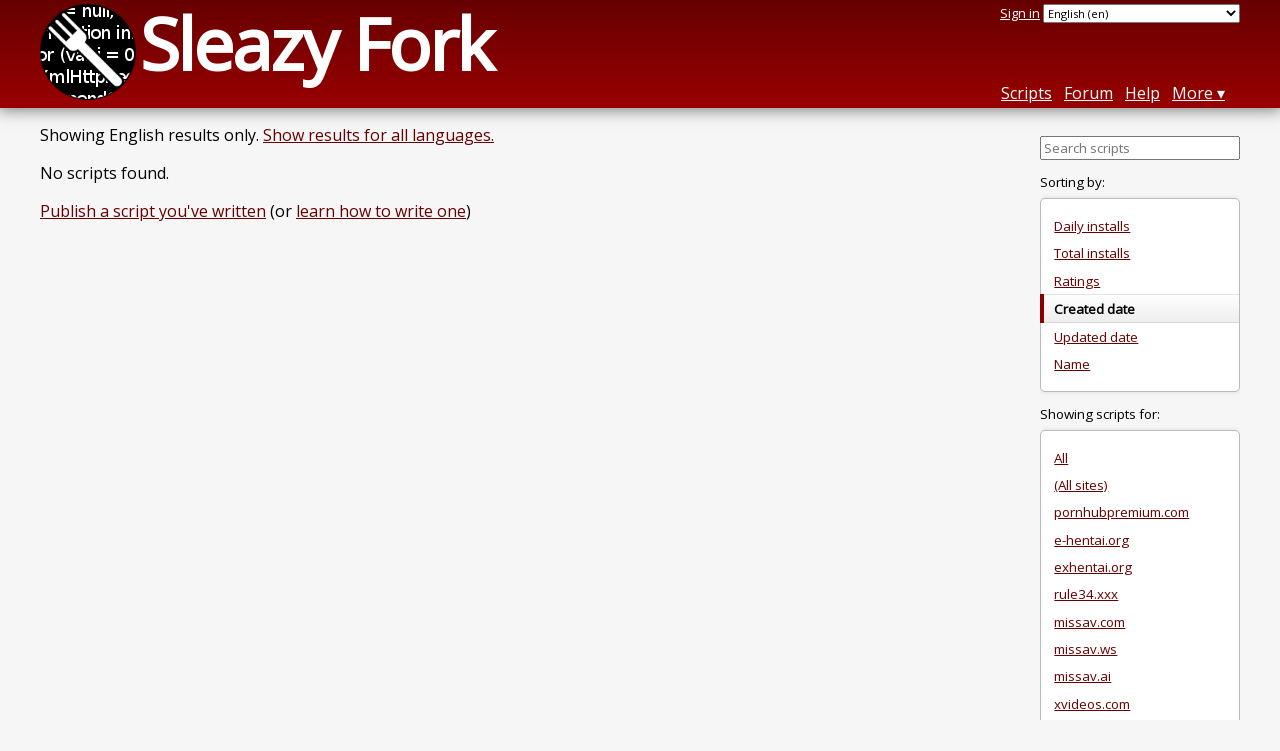

--- FILE ---
content_type: text/html; charset=utf-8
request_url: https://sleazyfork.org/en/scripts/by-site/fanhaoben.bar?sort=created
body_size: 3519
content:
<!DOCTYPE html>
<html lang="en">
<head>
  <title>User scripts</title>
  <meta name="description" value="User scripts that add features and remove bugs on the sites you use">
  <meta name="viewport" content="width=device-width, initial-scale=1">
  
  <script src="/vite/assets/application-NLxrBjCz.js" crossorigin="anonymous" type="module"></script><link rel="stylesheet" href="/vite/assets/application-DfVQ6Kcv.css" media="screen" />
    <meta name="csrf-param" content="authenticity_token" />
<meta name="csrf-token" content="8shgmlsWCdGdxfjZi-j9TGp54OvMGObw6k-T6kMd7BsE1Rig5-fXinOdodeeeY3gnMA6zZFaVrtxS2J9UasjNA" />
    <meta name="clckd" content="1eb37c8f8f91e75152a85f734fdb0867" />
  <link rel="canonical" href="https://sleazyfork.org/en/scripts/by-site/fanhaoben.bar?sort=created">
  <link rel="icon" href="/vite/assets/blacklogo16-DftkYuVe.png">
  <link rel="stylesheet" href="https://fonts.googleapis.com/css?family=Open+Sans&amp;display=swap" media="print" onload="this.media='all'; this.onload=null;">
<noscript><link rel="stylesheet" href="https://fonts.googleapis.com/css?family=Open+Sans&amp;display=swap"></noscript>

    <link rel="alternate" hreflang="x-default" href="/scripts/by-site/fanhaoben.bar?sort=created">
      <link rel="alternate" hreflang="ar" href="/ar/scripts/by-site/fanhaoben.bar?sort=created">
      <link rel="alternate" hreflang="be" href="/be/scripts/by-site/fanhaoben.bar?sort=created">
      <link rel="alternate" hreflang="bg" href="/bg/scripts/by-site/fanhaoben.bar?sort=created">
      <link rel="alternate" hreflang="ckb" href="/ckb/scripts/by-site/fanhaoben.bar?sort=created">
      <link rel="alternate" hreflang="cs" href="/cs/scripts/by-site/fanhaoben.bar?sort=created">
      <link rel="alternate" hreflang="da" href="/da/scripts/by-site/fanhaoben.bar?sort=created">
      <link rel="alternate" hreflang="de" href="/de/scripts/by-site/fanhaoben.bar?sort=created">
      <link rel="alternate" hreflang="el" href="/el/scripts/by-site/fanhaoben.bar?sort=created">
      <link rel="alternate" hreflang="en" href="/en/scripts/by-site/fanhaoben.bar?sort=created">
      <link rel="alternate" hreflang="eo" href="/eo/scripts/by-site/fanhaoben.bar?sort=created">
      <link rel="alternate" hreflang="es" href="/es/scripts/by-site/fanhaoben.bar?sort=created">
      <link rel="alternate" hreflang="es-419" href="/es-419/scripts/by-site/fanhaoben.bar?sort=created">
      <link rel="alternate" hreflang="fi" href="/fi/scripts/by-site/fanhaoben.bar?sort=created">
      <link rel="alternate" hreflang="fr" href="/fr/scripts/by-site/fanhaoben.bar?sort=created">
      <link rel="alternate" hreflang="fr-CA" href="/fr-CA/scripts/by-site/fanhaoben.bar?sort=created">
      <link rel="alternate" hreflang="he" href="/he/scripts/by-site/fanhaoben.bar?sort=created">
      <link rel="alternate" hreflang="hr" href="/hr/scripts/by-site/fanhaoben.bar?sort=created">
      <link rel="alternate" hreflang="hu" href="/hu/scripts/by-site/fanhaoben.bar?sort=created">
      <link rel="alternate" hreflang="id" href="/id/scripts/by-site/fanhaoben.bar?sort=created">
      <link rel="alternate" hreflang="it" href="/it/scripts/by-site/fanhaoben.bar?sort=created">
      <link rel="alternate" hreflang="ja" href="/ja/scripts/by-site/fanhaoben.bar?sort=created">
      <link rel="alternate" hreflang="ka" href="/ka/scripts/by-site/fanhaoben.bar?sort=created">
      <link rel="alternate" hreflang="ko" href="/ko/scripts/by-site/fanhaoben.bar?sort=created">
      <link rel="alternate" hreflang="mr" href="/mr/scripts/by-site/fanhaoben.bar?sort=created">
      <link rel="alternate" hreflang="nb" href="/nb/scripts/by-site/fanhaoben.bar?sort=created">
      <link rel="alternate" hreflang="nl" href="/nl/scripts/by-site/fanhaoben.bar?sort=created">
      <link rel="alternate" hreflang="pl" href="/pl/scripts/by-site/fanhaoben.bar?sort=created">
      <link rel="alternate" hreflang="pt-BR" href="/pt-BR/scripts/by-site/fanhaoben.bar?sort=created">
      <link rel="alternate" hreflang="ro" href="/ro/scripts/by-site/fanhaoben.bar?sort=created">
      <link rel="alternate" hreflang="ru" href="/ru/scripts/by-site/fanhaoben.bar?sort=created">
      <link rel="alternate" hreflang="sk" href="/sk/scripts/by-site/fanhaoben.bar?sort=created">
      <link rel="alternate" hreflang="sr" href="/sr/scripts/by-site/fanhaoben.bar?sort=created">
      <link rel="alternate" hreflang="sv" href="/sv/scripts/by-site/fanhaoben.bar?sort=created">
      <link rel="alternate" hreflang="th" href="/th/scripts/by-site/fanhaoben.bar?sort=created">
      <link rel="alternate" hreflang="tr" href="/tr/scripts/by-site/fanhaoben.bar?sort=created">
      <link rel="alternate" hreflang="uk" href="/uk/scripts/by-site/fanhaoben.bar?sort=created">
      <link rel="alternate" hreflang="ug" href="/ug/scripts/by-site/fanhaoben.bar?sort=created">
      <link rel="alternate" hreflang="vi" href="/vi/scripts/by-site/fanhaoben.bar?sort=created">
      <link rel="alternate" hreflang="zh-CN" href="/zh-CN/scripts/by-site/fanhaoben.bar?sort=created">
      <link rel="alternate" hreflang="zh-TW" href="/zh-TW/scripts/by-site/fanhaoben.bar?sort=created">

      <link rel="alternate" type="application/atom+xml" href="https://api.sleazyfork.org/en/scripts/by-site/fanhaoben.bar.atom?sort=created"  title="New scripts">
      <link rel="alternate" type="application/atom+xml" href="https://api.sleazyfork.org/en/scripts/by-site/fanhaoben.bar.atom?sort=updated"  title="Updated scripts">
      <link rel="alternate" type="application/json" href="https://api.sleazyfork.org/en/scripts/by-site/fanhaoben.bar.json?sort=created" >
      <link rel="alternate" type="application/javascript" href="https://api.sleazyfork.org/en/scripts/by-site/fanhaoben.bar.jsonp?callback=callback&amp;sort=created" >
      <link rel="alternate" type="application/json" href="https://api.sleazyfork.org/en/scripts/by-site/fanhaoben.bar.json?meta=1&amp;sort=created" >
      <link rel="alternate" type="application/javascript" href="https://api.sleazyfork.org/en/scripts/by-site/fanhaoben.bar.jsonp?callback=callback&amp;meta=1&amp;sort=created" >

  <link rel="search" href="/en/opensearch.xml" type="application/opensearchdescription+xml" title="Sleazy Fork search" hreflang="en">

    <!-- Global site tag (gtag.js) - Google Analytics -->
    <script async src="https://www.googletagmanager.com/gtag/js?id=G-ZB1G3ZKC89"></script>
    <script>
      window.dataLayer = window.dataLayer || [];
      function gtag(){dataLayer.push(arguments);}
      gtag('js', new Date());
      gtag('config', 'G-ZB1G3ZKC89', {
        'ad_method': '_sleazy',
        'ad_method_variant': '',
        'action': 'scripts/index'
      });
    </script>


  
</head>
<body>

  <header id="main-header">
    <div class="width-constraint">
      <div id="site-name">
        <a href="/en"><img alt="" width="96" height="96" src="/vite/assets/blacklogo96-CxYTSM_T.png" /></a>
        <div id="site-name-text">
          <h1><a href="/en">Sleazy Fork</a></h1>
        </div>
      </div>
      <div id="site-nav">
        <div id="nav-user-info">
            <span class="sign-in-link"><a rel="nofollow" href="/en/users/sign_in?return_to=%2Fen%2Fscripts%2Fby-site%2Ffanhaoben.bar%3Fsort%3Dcreated">Sign in</a></span>

                      <form class="language-selector" action="/scripts/by-site/fanhaoben.bar?sort=created">
              <select class="language-selector-locale" name="locale" data-translate-url="https://github.com/greasyfork-org/greasyfork/wiki/Translating-Greasy-Fork">
                    <option data-language-url="/ar/scripts/by-site/fanhaoben.bar?sort=created" value="ar">
                      العَرَبِيةُ (ar)
                    </option>
                    <option data-language-url="/be/scripts/by-site/fanhaoben.bar?sort=created" value="be">
                      Беларуская (be)
                    </option>
                    <option data-language-url="/bg/scripts/by-site/fanhaoben.bar?sort=created" value="bg">
                      Български (bg)
                    </option>
                    <option data-language-url="/ckb/scripts/by-site/fanhaoben.bar?sort=created" value="ckb">
                      کوردیی ناوەندی (ckb)
                    </option>
                    <option data-language-url="/cs/scripts/by-site/fanhaoben.bar?sort=created" value="cs">
                      Čeština (cs)
                    </option>
                    <option data-language-url="/da/scripts/by-site/fanhaoben.bar?sort=created" value="da">
                      Dansk (da)
                    </option>
                    <option data-language-url="/de/scripts/by-site/fanhaoben.bar?sort=created" value="de">
                      Deutsch (de)
                    </option>
                    <option data-language-url="/el/scripts/by-site/fanhaoben.bar?sort=created" value="el">
                      Ελληνικά (el)
                    </option>
                    <option data-language-url="/en/scripts/by-site/fanhaoben.bar?sort=created" value="en" selected>
                      English (en)
                    </option>
                    <option data-language-url="/eo/scripts/by-site/fanhaoben.bar?sort=created" value="eo">
                      Esperanto (eo)
                    </option>
                    <option data-language-url="/es/scripts/by-site/fanhaoben.bar?sort=created" value="es">
                      Español (es)
                    </option>
                    <option data-language-url="/es-419/scripts/by-site/fanhaoben.bar?sort=created" value="es-419">
                      Español latinoaméricano (es-419)
                    </option>
                    <option data-language-url="/fi/scripts/by-site/fanhaoben.bar?sort=created" value="fi">
                      Suomi (fi)
                    </option>
                    <option data-language-url="/fr/scripts/by-site/fanhaoben.bar?sort=created" value="fr">
                      Français (fr)
                    </option>
                    <option data-language-url="/fr-CA/scripts/by-site/fanhaoben.bar?sort=created" value="fr-CA">
                      Français canadien (fr-CA)
                    </option>
                    <option data-language-url="/he/scripts/by-site/fanhaoben.bar?sort=created" value="he">
                      עברית (he)
                    </option>
                    <option data-language-url="/hr/scripts/by-site/fanhaoben.bar?sort=created" value="hr">
                      Hrvatski (hr)
                    </option>
                    <option data-language-url="/hu/scripts/by-site/fanhaoben.bar?sort=created" value="hu">
                      Magyar (hu)
                    </option>
                    <option data-language-url="/id/scripts/by-site/fanhaoben.bar?sort=created" value="id">
                      Bahasa Indonesia (id)
                    </option>
                    <option data-language-url="/it/scripts/by-site/fanhaoben.bar?sort=created" value="it">
                      Italiano (it)
                    </option>
                    <option data-language-url="/ja/scripts/by-site/fanhaoben.bar?sort=created" value="ja">
                      日本語 (ja)
                    </option>
                    <option data-language-url="/ka/scripts/by-site/fanhaoben.bar?sort=created" value="ka">
                      ქართული ენა (ka)
                    </option>
                    <option data-language-url="/ko/scripts/by-site/fanhaoben.bar?sort=created" value="ko">
                      한국어 (ko)
                    </option>
                    <option data-language-url="/mr/scripts/by-site/fanhaoben.bar?sort=created" value="mr">
                      मराठी (mr)
                    </option>
                    <option data-language-url="/nb/scripts/by-site/fanhaoben.bar?sort=created" value="nb">
                      Bokmål (nb)
                    </option>
                    <option data-language-url="/nl/scripts/by-site/fanhaoben.bar?sort=created" value="nl">
                      Nederlands (nl)
                    </option>
                    <option data-language-url="/pl/scripts/by-site/fanhaoben.bar?sort=created" value="pl">
                      Polski (pl)
                    </option>
                    <option data-language-url="/pt-BR/scripts/by-site/fanhaoben.bar?sort=created" value="pt-BR">
                      Português do Brasil (pt-BR)
                    </option>
                    <option data-language-url="/ro/scripts/by-site/fanhaoben.bar?sort=created" value="ro">
                      Română (ro)
                    </option>
                    <option data-language-url="/ru/scripts/by-site/fanhaoben.bar?sort=created" value="ru">
                      Русский (ru)
                    </option>
                    <option data-language-url="/sk/scripts/by-site/fanhaoben.bar?sort=created" value="sk">
                      Slovenčina (sk)
                    </option>
                    <option data-language-url="/sr/scripts/by-site/fanhaoben.bar?sort=created" value="sr">
                      srpski (sr)
                    </option>
                    <option data-language-url="/sv/scripts/by-site/fanhaoben.bar?sort=created" value="sv">
                      Svenska (sv)
                    </option>
                    <option data-language-url="/th/scripts/by-site/fanhaoben.bar?sort=created" value="th">
                      ภาษาไทย (th)
                    </option>
                    <option data-language-url="/tr/scripts/by-site/fanhaoben.bar?sort=created" value="tr">
                      Türkçe (tr)
                    </option>
                    <option data-language-url="/uk/scripts/by-site/fanhaoben.bar?sort=created" value="uk">
                      Українська (uk)
                    </option>
                    <option data-language-url="/ug/scripts/by-site/fanhaoben.bar?sort=created" value="ug">
                      ئۇيغۇرچە (ug)
                    </option>
                    <option data-language-url="/vi/scripts/by-site/fanhaoben.bar?sort=created" value="vi">
                      Tiếng Việt (vi)
                    </option>
                    <option data-language-url="/zh-CN/scripts/by-site/fanhaoben.bar?sort=created" value="zh-CN">
                      简体中文 (zh-CN)
                    </option>
                    <option data-language-url="/zh-TW/scripts/by-site/fanhaoben.bar?sort=created" value="zh-TW">
                      繁體中文 (zh-TW)
                    </option>
                <option value="help">Help us translate!</option>
              </select><input class="language-selector-submit" type="submit" value="→">
            </form>

        </div>
        <nav>
          <li class="scripts-index-link"><a href="/en/scripts">Scripts</a></li>
            <li class="forum-link"><a href="/en/discussions">Forum</a></li>
          <li class="help-link"><a href="/en/help">Help</a></li>
          <li class="with-submenu">
            <a href="#" onclick="return false">More</a>
            <nav>
              <li><a href="/en/search">Advanced search</a></li>
              <li><a href="/en/users">User list</a></li>
              <li><a href="/en/scripts/libraries">Libraries</a></li>
              <li><a href="/en/moderator_actions">Moderator log</a></li>
            </nav>
          </li>
        </nav>
      </div>

      <div id="mobile-nav">
        <div class="mobile-nav-opener">☰</div>
        <nav class="collapsed">
          <li class="scripts-index-link"><a href="/en/scripts">Scripts</a></li>
          <li class="forum-link"><a href="/en/discussions">Forum</a></li>
          <li class="help-link"><a href="/en/help">Help</a></li>
          <li><a href="/en/search">Advanced search</a></li>
          <li><a href="/en/users">User list</a></li>
          <li><a href="/en/scripts/libraries">Libraries</a></li>
          <li><a href="/en/moderator_actions">Moderator log</a></li>
            <li class="multi-link-nav">
              <span class="sign-in-link"><a rel="nofollow" href="/en/users/sign_in?return_to=%2Fen%2Fscripts%2Fby-site%2Ffanhaoben.bar%3Fsort%3Dcreated">Sign in</a></span>
            </li>
          <li>            <form class="language-selector" action="/scripts/by-site/fanhaoben.bar?sort=created">
              <select class="language-selector-locale" name="locale" data-translate-url="https://github.com/greasyfork-org/greasyfork/wiki/Translating-Greasy-Fork">
                    <option data-language-url="/ar/scripts/by-site/fanhaoben.bar?sort=created" value="ar">
                      العَرَبِيةُ (ar)
                    </option>
                    <option data-language-url="/be/scripts/by-site/fanhaoben.bar?sort=created" value="be">
                      Беларуская (be)
                    </option>
                    <option data-language-url="/bg/scripts/by-site/fanhaoben.bar?sort=created" value="bg">
                      Български (bg)
                    </option>
                    <option data-language-url="/ckb/scripts/by-site/fanhaoben.bar?sort=created" value="ckb">
                      کوردیی ناوەندی (ckb)
                    </option>
                    <option data-language-url="/cs/scripts/by-site/fanhaoben.bar?sort=created" value="cs">
                      Čeština (cs)
                    </option>
                    <option data-language-url="/da/scripts/by-site/fanhaoben.bar?sort=created" value="da">
                      Dansk (da)
                    </option>
                    <option data-language-url="/de/scripts/by-site/fanhaoben.bar?sort=created" value="de">
                      Deutsch (de)
                    </option>
                    <option data-language-url="/el/scripts/by-site/fanhaoben.bar?sort=created" value="el">
                      Ελληνικά (el)
                    </option>
                    <option data-language-url="/en/scripts/by-site/fanhaoben.bar?sort=created" value="en" selected>
                      English (en)
                    </option>
                    <option data-language-url="/eo/scripts/by-site/fanhaoben.bar?sort=created" value="eo">
                      Esperanto (eo)
                    </option>
                    <option data-language-url="/es/scripts/by-site/fanhaoben.bar?sort=created" value="es">
                      Español (es)
                    </option>
                    <option data-language-url="/es-419/scripts/by-site/fanhaoben.bar?sort=created" value="es-419">
                      Español latinoaméricano (es-419)
                    </option>
                    <option data-language-url="/fi/scripts/by-site/fanhaoben.bar?sort=created" value="fi">
                      Suomi (fi)
                    </option>
                    <option data-language-url="/fr/scripts/by-site/fanhaoben.bar?sort=created" value="fr">
                      Français (fr)
                    </option>
                    <option data-language-url="/fr-CA/scripts/by-site/fanhaoben.bar?sort=created" value="fr-CA">
                      Français canadien (fr-CA)
                    </option>
                    <option data-language-url="/he/scripts/by-site/fanhaoben.bar?sort=created" value="he">
                      עברית (he)
                    </option>
                    <option data-language-url="/hr/scripts/by-site/fanhaoben.bar?sort=created" value="hr">
                      Hrvatski (hr)
                    </option>
                    <option data-language-url="/hu/scripts/by-site/fanhaoben.bar?sort=created" value="hu">
                      Magyar (hu)
                    </option>
                    <option data-language-url="/id/scripts/by-site/fanhaoben.bar?sort=created" value="id">
                      Bahasa Indonesia (id)
                    </option>
                    <option data-language-url="/it/scripts/by-site/fanhaoben.bar?sort=created" value="it">
                      Italiano (it)
                    </option>
                    <option data-language-url="/ja/scripts/by-site/fanhaoben.bar?sort=created" value="ja">
                      日本語 (ja)
                    </option>
                    <option data-language-url="/ka/scripts/by-site/fanhaoben.bar?sort=created" value="ka">
                      ქართული ენა (ka)
                    </option>
                    <option data-language-url="/ko/scripts/by-site/fanhaoben.bar?sort=created" value="ko">
                      한국어 (ko)
                    </option>
                    <option data-language-url="/mr/scripts/by-site/fanhaoben.bar?sort=created" value="mr">
                      मराठी (mr)
                    </option>
                    <option data-language-url="/nb/scripts/by-site/fanhaoben.bar?sort=created" value="nb">
                      Bokmål (nb)
                    </option>
                    <option data-language-url="/nl/scripts/by-site/fanhaoben.bar?sort=created" value="nl">
                      Nederlands (nl)
                    </option>
                    <option data-language-url="/pl/scripts/by-site/fanhaoben.bar?sort=created" value="pl">
                      Polski (pl)
                    </option>
                    <option data-language-url="/pt-BR/scripts/by-site/fanhaoben.bar?sort=created" value="pt-BR">
                      Português do Brasil (pt-BR)
                    </option>
                    <option data-language-url="/ro/scripts/by-site/fanhaoben.bar?sort=created" value="ro">
                      Română (ro)
                    </option>
                    <option data-language-url="/ru/scripts/by-site/fanhaoben.bar?sort=created" value="ru">
                      Русский (ru)
                    </option>
                    <option data-language-url="/sk/scripts/by-site/fanhaoben.bar?sort=created" value="sk">
                      Slovenčina (sk)
                    </option>
                    <option data-language-url="/sr/scripts/by-site/fanhaoben.bar?sort=created" value="sr">
                      srpski (sr)
                    </option>
                    <option data-language-url="/sv/scripts/by-site/fanhaoben.bar?sort=created" value="sv">
                      Svenska (sv)
                    </option>
                    <option data-language-url="/th/scripts/by-site/fanhaoben.bar?sort=created" value="th">
                      ภาษาไทย (th)
                    </option>
                    <option data-language-url="/tr/scripts/by-site/fanhaoben.bar?sort=created" value="tr">
                      Türkçe (tr)
                    </option>
                    <option data-language-url="/uk/scripts/by-site/fanhaoben.bar?sort=created" value="uk">
                      Українська (uk)
                    </option>
                    <option data-language-url="/ug/scripts/by-site/fanhaoben.bar?sort=created" value="ug">
                      ئۇيغۇرچە (ug)
                    </option>
                    <option data-language-url="/vi/scripts/by-site/fanhaoben.bar?sort=created" value="vi">
                      Tiếng Việt (vi)
                    </option>
                    <option data-language-url="/zh-CN/scripts/by-site/fanhaoben.bar?sort=created" value="zh-CN">
                      简体中文 (zh-CN)
                    </option>
                    <option data-language-url="/zh-TW/scripts/by-site/fanhaoben.bar?sort=created" value="zh-TW">
                      繁體中文 (zh-TW)
                    </option>
                <option value="help">Help us translate!</option>
              </select><input class="language-selector-submit" type="submit" value="→">
            </form>
</li>
        </nav>
      </div>

      <script>
        /* submit is handled by js if enabled */
        document.querySelectorAll(".language-selector-submit").forEach((lss) => { lss.style.display = "none" })
      </script>
    </div>
  </header>

  <div class="width-constraint">

      
<div class="sidebarred">
  <div class="sidebarred-main-content">
    <div class="open-sidebar sidebar-collapsed">
      ☰
    </div>



        <p class="script-list-description">Showing English results only. <a rel="nofollow" href="/en/scripts/by-site/fanhaoben.bar?filter_locale=0&amp;sort=created">Show results for all languages.</a></p>



      <p>No scripts found.</p>

    <p class="script-list-description"><a href="/en/script_versions/new">Publish a script you&#39;ve written</a> (or <a href="/en/help/writing-user-scripts">learn how to write one</a>)</p>
  </div>

    <div class="sidebar collapsed">
      <div class="close-sidebar">
        <div class="sidebar-title">Search Options</div>
        <div>☰</div>
      </div>
      

<div id="script-list-option-groups" class="list-option-groups">

    <form class="sidebar-search">
          <input type="hidden" name="sort" value="created">
          <input type="hidden" name="site" value="fanhaoben.bar">
      

      <input type="search" name="q" value="" placeholder="Search scripts"><input class="search-submit" type="submit" value="🔎">
    </form>

  <div id="script-list-sort" class="list-option-group">Sorting by:
    <ul>
        <li class="list-option"><a href="/en/scripts/by-site/fanhaoben.bar">Daily installs</a></li>
        <li class="list-option"><a href="/en/scripts/by-site/fanhaoben.bar?sort=total_installs">Total installs</a></li>
        <li class="list-option"><a href="/en/scripts/by-site/fanhaoben.bar?sort=ratings">Ratings</a></li>
        <li class="list-option list-current">Created date</li>
        <li class="list-option"><a href="/en/scripts/by-site/fanhaoben.bar?sort=updated">Updated date</a></li>
        <li class="list-option"><a href="/en/scripts/by-site/fanhaoben.bar?sort=name">Name</a></li>
    </ul>
  </div>


    <div id="script-list-filter" class="list-option-group">Showing scripts for:
      <ul>
        <li class="list-option"><a href="/en/scripts?sort=created">All</a></li>
            <li class="list-option"><a href="/en/scripts/by-site/*?sort=created">(All sites)</a></li>
            <li class="list-option"><a href="/en/scripts/by-site/pornhubpremium.com?sort=created">pornhubpremium.com</a></li>
            <li class="list-option"><a href="/en/scripts/by-site/e-hentai.org?sort=created">e-hentai.org</a></li>
            <li class="list-option"><a href="/en/scripts/by-site/exhentai.org?sort=created">exhentai.org</a></li>
            <li class="list-option"><a href="/en/scripts/by-site/rule34.xxx?sort=created">rule34.xxx</a></li>
            <li class="list-option"><a href="/en/scripts/by-site/missav.com?sort=created">missav.com</a></li>
            <li class="list-option"><a href="/en/scripts/by-site/missav.ws?sort=created">missav.ws</a></li>
            <li class="list-option"><a href="/en/scripts/by-site/missav.ai?sort=created">missav.ai</a></li>
            <li class="list-option"><a href="/en/scripts/by-site/xvideos.com?sort=created">xvideos.com</a></li>
            <li class="list-option"><a href="/en/scripts/by-site/redgifs.com?sort=created">redgifs.com</a></li>
        <li><a href="/en/scripts/by-site">More…</a></li>
      </ul>
    </div>

    <div id="script-language-filter" class="list-option-group">Language:
      <ul>
          <li class="list-option"><a href="/en/scripts/by-site/fanhaoben.bar?language=all&amp;sort=created">All</a></li>
          <li class="list-option list-current">JavaScript</li>
          <li class="list-option"><a href="/en/scripts/by-site/fanhaoben.bar?language=css&amp;sort=created">CSS</a></li>
      </ul>
    </div>



</div>

    </div>
</div>


  </div>

    <script>
      (function (d) {
      window.rum = {key: '29razx6j'};
      var script = d.createElement('script');
      script.src = 'https://cdn.perfops.net/rom3/rom3.min.js';
      script.type = 'text/javascript';
      script.defer = true;
      script.async = true;
      d.getElementsByTagName('head')[0].appendChild(script);
      })(document);
    </script>
<script defer src="https://static.cloudflareinsights.com/beacon.min.js/vcd15cbe7772f49c399c6a5babf22c1241717689176015" integrity="sha512-ZpsOmlRQV6y907TI0dKBHq9Md29nnaEIPlkf84rnaERnq6zvWvPUqr2ft8M1aS28oN72PdrCzSjY4U6VaAw1EQ==" data-cf-beacon='{"version":"2024.11.0","token":"e17294edfa304b68b47027c389af73e4","r":1,"server_timing":{"name":{"cfCacheStatus":true,"cfEdge":true,"cfExtPri":true,"cfL4":true,"cfOrigin":true,"cfSpeedBrain":true},"location_startswith":null}}' crossorigin="anonymous"></script>
</body>
</html>



--- FILE ---
content_type: text/css; charset=utf-8
request_url: https://sleazyfork.org/vite/assets/application-DfVQ6Kcv.css
body_size: 12023
content:
:root{--overall-background-color: #F6F6F6;--overall-text-color: black;--link-color: #670000;--link-visited-color: #A42121;--texty-link-visited-color: #333;--content-background-color: white;--content-border-color: #BBBBBB;--content-box-shadow-color: #DDDDDD;--content-separator-color: #DDDDDD;--tab-active-background-color: rgba(0, 0, 0, .03);--tab-active-box-shadow-color: rgba(0, 0, 0, .1);--tab-active-top-border-color: #990000;--inactive-item-background-color: #F5F5F5;--code-background-color: #F2E5E5;--user-content-background-color-gradient-1: #fcf1f1;--user-content-background-color-gradient-2: #FFF;--user-content-border-left-color: #F2E5E5;--list-option-background-color-gradient-1: white;--list-option-background-color-gradient-2: #EEEEEE;--list-option-hover-background-color-gradient-1: white;--list-option-hover-background-color-gradient-2: #F6F6F6;--list-option-hover-box-shadow-top: #DDDDDD;--list-option-hover-box-shadow-bottom: #EEEEEE;--notice-background-color: #D9EDF7;--notice-border-color: #31708F;--notice-text-color: black;--alert-background-color: #FFFFCC;--alert-border-color: #FFEB3B;--alert-text-color: black;--chart-background-color: #dcdcdc;--chart-border-color: rgb(220,220,220);--highlight-background-color: #ffc;--rating-icon-good-border-color: rgb(77, 166, 77);--rating-icon-good-background-color: rgb(230, 242, 230);--rating-icon-good-color: rgb(0, 128, 0);--rating-icon-ok-border-color: rgb(211, 211, 77);--rating-icon-ok-background-color: rgb(255, 255, 230);--rating-icon-ok-color: rgb(192, 192, 0);--rating-icon-bad-border-color: rgb(255, 77, 77);--rating-icon-bad-background-color: rgb(255, 230, 230);--rating-icon-bad-color: rgb(255, 0, 0);--expander-color: #670000;--expander-background-color: #F2E5E5;--pagination-background-color: #F2E5E5;--pagination-hover-background-color: #E2C5C5;--diff-del-background: #FEE;--diff-del-color: #B00;--diff-ins-background: #DFD;--diff-ins-color: #080;--diff-del-strong-background: #FCC;--diff-ins-strong-background: #9F9;--diff-block-info: gray;--field-with-errors: #FEE;--list-option-button-background-color: white;--list-option-button-color: black;--list-option-button-border-color: #BBB;--list-option-button-background-color-gradient-1: white;--list-option-button-background-color-gradient-2: #F6F6F6;--code-container-border-color: #E6DDD6;--prettyprint-background-color: white;--prettyprint-color: black;--sidebar-background: white;--close-sidebar-background: #EEE;--close-sidebar-border-bottom: black}@media (prefers-color-scheme: dark){:root{color-scheme:dark;scrollbar-color:#454a4d #202324;--overall-background-color: #0A0A0A;--overall-text-color: white;--link-color: #e95757;--link-visited-color: #c24141;--texty-link-visited-color: #DDD;--content-background-color: black;--content-border-color: #666;--content-box-shadow-color: #888;--content-separator-color: #333;--tab-active-background-color: rgba(255, 255, 255, .1);--tab-active-box-shadow-color: rgba(255, 255, 255, .1);--inactive-item-background-color: #333;--code-background-color: #321919;--user-content-background-color-gradient-1: #2e1111;--user-content-background-color-gradient-2: #000;--user-content-border-left-color: #461414;--list-option-background-color-gradient-1: #111;--list-option-background-color-gradient-2: #222222;--list-option-hover-background-color-gradient-1: #1d1e1e;--list-option-hover-background-color-gradient-2: #2a2c2d;--list-option-hover-box-shadow-top: #3a3a3a;--list-option-hover-box-shadow-bottom: #2a2c2d;--notice-background-color: #0E3041;--notice-text-color: white;--alert-background-color: #3D3D00;--alert-border-color: #A19000;--alert-text-color: white;--chart-background-color: #606060;--chart-border-color: #454545;--highlight-background-color: #550;--rating-icon-ok-border-color: rgb(135, 135, 33);--rating-icon-ok-background-color: rgb(49, 49, 0);--rating-icon-ok-color: rgb(255, 255, 70);--rating-icon-bad-border-color: rgb(155, 0, 0);--rating-icon-bad-background-color: rgb(32, 0, 0);--rating-icon-bad-color: rgb(255, 26, 26);--rating-icon-good-border-color: rgb(58, 124, 58);--rating-icon-good-background-color: rgb(31, 49, 25);--rating-icon-good-color: rgb(114, 255, 114);--expander-color: #e95757;--expander-background-color: #321919;--pagination-background-color: #321919;--pagination-hover-background-color: #452222;--diff-del-background: #3D0000;--diff-del-color: #FF4949;--diff-ins-background: #124700;--diff-ins-color: #6DFF6D;--diff-del-strong-background: #520000;--diff-ins-strong-background: #1c7000;--diff-block-info: #60686C;--field-with-errors: #3d0000;--list-option-button-background-color: #181a1b;--list-option-button-color: #e8e6e3;--list-option-button-border-color: #43494c;--list-option-button-background-color-gradient-1: #232526;--list-option-button-background-color-gradient-2: #181a1b;--code-container-border-color: #4c3b2e;--prettyprint-background-color: #181a1b;--prettyprint-color: #e8e6e3;--sidebar-background: #181a1b;--close-sidebar-background: #222426;--close-sidebar-border-bottom: #8c8273}}html{overflow-y:scroll}body{margin:0;background-color:var(--overall-background-color);color:var(--overall-text-color)}body,select,input{font-family:Open Sans,sans-serif,"Segoe UI Emoji"}body:lang(zh-CN),select:lang(zh-CN),input:lang(zh-CN){font-family:Open Sans,Microsoft YaHei UI,sans-serif,"Segoe UI Emoji"}body:lang(zh-TW),select:lang(zh-TW),input:lang(zh-TW){font-family:Open Sans,Microsoft JHengHei UI,sans-serif,"Segoe UI Emoji"}pre,code{direction:ltr!important}textarea{resize:vertical}a{color:var(--link-color)}a:visited{color:var(--link-visited-color)}input[type=checkbox],input[type=radio]{vertical-align:middle}.width-constraint{margin:auto;max-width:1200px}@media screen and (max-width: 1228px){.width-constraint{margin:auto 1.2vw}}@media screen and (max-width: 400px){.width-constraint{margin:auto 0}}.inline-list,.block-list{padding-left:0;padding-right:0;list-style:none}.inline-list{display:inline}.block-list{display:block;margin:0}.inline-list li,.block-list li{display:inline}.inline-list li:after,.block-list li:after{content:", "}body:lang(he) .inline-list li:after,body:lang(he) .block-list li:after,body:lang(ar) .inline-list li:after,body:lang(ar) .block-list li:after,body:lang(ug) .inline-list li:after,body:lang(ug) .block-list li:after,body:lang(ckb) .inline-list li:after,body:lang(ckb) .block-list li:after{content:"،"}.inline-list li:last-child:after,.block-list li:last-child:after{content:""}dt[title]>span{border-bottom:1px dotted black}.form-section{margin-bottom:2em}.form-control{margin-bottom:1em}.form-control textarea,#ace-editor{width:100%;box-sizing:border-box;margin-top:1px;margin-bottom:1px}.form-control textarea:not([rows]),#ace-editor{height:20em}#ace-editor{border:1px solid #BBB;border-style:inset;resize:both}.form-control input:not([type=radio]):not([type=file]):not([type=checkbox]):not([type=search]):not([type=submit]):not([size]){box-sizing:border-box;width:100%}.radio-group input[type=radio]{margin-left:1em}.form-control label{font-weight:700}.form-control label.radio-label,.form-control label.checkbox-label{font-weight:400}label.subselection-radio-title{font-weight:400;font-size:small;display:block;margin-left:3px}.field_with_errors textarea{background-color:var(--field-with-errors)}.label-note{font-size:smaller}.screenshots-controls>*:not(label){padding-left:1em}.add-screenshot-control,.screenshot-control{clear:left}.screenshot-control>*{vertical-align:middle}.screenshot-control a{float:left;min-width:150px;text-align:center}#script-info,.user-list,.text-content,.discussion-list,.notification-list{padding:0 1em 1em}#script-info>*:last-child,.user-list>*:last-child,.text-content>*:last-child,.discussion-list>*:last-child,.notification-list>*:last-child{margin-bottom:0}.script-list{padding:0}.script-list,.user-list,.text-content,.discussion-list,.notification-list{list-style-type:none;box-shadow:0 0 5px var(--content-box-shadow-color);background-color:var(--content-background-color);border:1px solid var(--content-border-color);border-radius:5px;box-sizing:border-box;margin:14px 0}.text-content:last-child{margin-bottom:0}.user-list{padding:1em;margin:1em 0}.script-link,.script-description,.user-link{unicode-bidi:isolate}.list-option-groups~ol{width:calc(960px - 14em)}.text-content .list-option-groups~ol{width:calc(960px - 16em)}@media screen and (max-width: 960px){#script-info,.user-list,.text-content{padding:0 1.2vw 1.2vw}}@media screen and (max-width: 400px){.script-list,.user-list,.text-content,.discussion-list,.notification-list{border-left:0;border-right:0}.user-list,.text-content,.discussion-list,.notification-list,.script-list-description{padding-left:1em;padding-right:1em}.discussion-list-header,.user-list-header,.library-list-header{padding-left:1em;padding-right:1em;margin-top:15px;margin-bottom:10px}#script-info{padding-left:1em;padding-right:1em}#script-links{margin-left:-1em;margin-right:-1em;padding:0}#additional-info{margin-left:-1em;margin-right:-1em}}.script-list li:not(.ad-entry){border-bottom:1px solid var(--content-separator-color);padding:1em}.script-list .cf-wrapper{margin:0!important}@media screen and (max-width: 960px){.script-list li:not(.ad-entry){padding:1.2vw}}.script-list h2{margin:0;font-size:18px}.script-list p{margin:0}.script-list footer{margin-top:.25em}.list-current,.script-list h2{font-weight:700}.script-list .description{font-weight:400;display:block;margin:.5em 0;font-size:smaller}.script-list .name-description-separator{display:none}#script-description,.script-list h2>a,.script-list .description{word-wrap:break-word}@media screen and (max-width: 720px){.script-list,#script-content{margin-left:unset}}.pagination,.script-list+.pagination,.user-list+.pagination{font-size:18px;display:block;background-color:transparent;padding:0;margin:0;border-radius:5px}.pagination>*,.script-list+.pagination>*,.user-list+.pagination>*{display:inline-block;background-color:var(--pagination-background-color);padding:.5em;border-radius:5px;text-decoration:none}.pagination .disabled{display:none}.pagination .current{font-style:normal;font-weight:700}.pagination .current,.pagination .gap{background-color:transparent}.pagination>a:hover,.pagination>a:focus{background-color:var(--pagination-hover-background-color)}@media screen and (max-width: 400px){.pagination,.script-list+.pagination,.user-list+.pagination{padding-left:1em;padding-right:1em}}.good-rating-count,.ok-rating-count,.bad-rating-count{display:inline-block;min-width:1em;text-align:center;padding:0 .25em;border:1px solid #DDDDDD;border-radius:10px}.good-rating-count{background-color:#339b331a;border-color:#339b334d;color:#1e971e;color:#339b33}.ok-rating-count{background-color:#9b9b001a;border-color:#9b9b004d;color:#a80;color:#9b9b00}.bad-rating-count{background-color:#9b33331a;border-color:#9b33334d;color:#9b3333}.select-all,.select-none{display:none}#help-allowed-elements,#help-allowed-styles{column-width:20em}#help-allowed-elements li,#help-allowed-styles li{padding-right:1em}#by-site-list{list-style-type:none;padding:0}#by-site-list li{display:inline;vertical-align:middle}#user_profile{width:100%;height:10em}.preview-result{display:none;background-color:#ffa;padding:.5em}.failed-sync{background-color:#fcc}.alert{font-style:italic;background-color:var(--alert-background-color);border:none;border-left:6px solid var(--alert-border-color);padding:.5em;color:var(--alert-text-color)}.notice,.validation-errors{background-color:var(--notice-background-color);border:none;border-left:6px solid var(--notice-border-color);padding:.5em;color:var(--notice-text-color)}.validation-errors{margin:.5em 0}.validation-errors>p:first-child{margin-top:0}.validation-errors>p:last-child{margin-bottom:0}#install-stats-chart{width:100%;height:400px}.stats-table{border-collapse:collapse}.stats-table th,.stats-table td{border:1px solid gray;padding:0 .5em}td.numeric,th.numeric{text-align:right}.translation_missing{outline:dashed red}#edit_user>div{margin-bottom:.5em}#edit_user>div>label:first-child{font-weight:700}.inline-form{display:inline}a.self-link,a.self-link:visited{text-decoration:none;color:#000;opacity:.2}.indented{padding-left:1em}.external-login{padding:2px 2px 3px 25px;border:1px solid black;border-radius:2px;background-repeat:no-repeat;background-size:16px 16px;background-position:5px 2px}.external-login-container{display:inline-block;vertical-align:top}.external-login-container *{text-align:center;display:block}.external-login-container>*:not(button){font-size:smaller}.external-login-container:not(:last-child){margin-right:5px}.external-login-container .github-login{background-image:url([data-uri])}.external-login-container .gitlab-login{background-image:url([data-uri])}.external-login-container .google_oauth2-login{background-image:url([data-uri])}.centered-sections h2,.centered-sections h3{text-align:center}form.external-login-form{position:relative;display:table;margin:0 auto;padding:1em;background-color:var(--content-background-color);border:1px solid var(--content-border-color);border-radius:5px;text-align:center}form.external-login-form .remember-me{margin-top:12px}form.new_user{position:relative;width:340px;margin:0 auto;padding:1em;background-color:var(--content-background-color);border:1px solid content(--content-border-color);border-radius:5px;text-align:start}@media screen and (max-width: 440px){form.new_user{width:unset}}form.new_user label,form.new_user em{display:block;font-size:small}form.new_user br{display:none}form.new_user input[type=text],form.new_user input[type=email],form.new_user input[type=password]{display:block;width:100%;min-height:34px;box-sizing:border-box;margin-top:.2em;margin-bottom:.5em;padding:6px 8px;font-size:14px;line-height:20px;vertical-align:middle;border:1px solid #ddd;border-radius:3px;outline:none;box-shadow:inset 0 1px 2px #0000001a}form input[type=checkbox],input[type=checkbox]+label,form input[type=radio],input[type=radio]+label{display:inline-block;font-size:small}.radio-note{font-size:small;margin-top:5px}@media screen and (max-width: 440px){form input[type=checkbox]+label{display:unset;word-wrap:break-word}}form.new_user input[type=submit]{display:block;width:100%;min-height:34px;box-sizing:border-box;margin:.5em 0 0;padding:6px 8px;font-size:14px;font-weight:700;line-height:20px;text-align:center;vertical-align:middle;color:#fff;background-color:#670000;background-image:linear-gradient(#900,#670000);border:0px solid #ddd;box-shadow:0 4px 8px #0003,0 6px 20px #00000030;border-radius:3px;white-space:normal}form.new_user~br{display:none}form.new_user~a{width:340px;display:block;margin:0 auto 2em;font-size:small}form.new_user+a{width:340px;display:block;margin:0 auto}.qr-code{max-width:400px;background-color:#fff}@media (prefers-color-scheme: dark){.qr-code{border:5px solid white}}.sidebar-search,.home-search{position:relative;vertical-align:middle}.sidebar-search input[type=search],.home-search input[type=search]{padding-inline-end:20px}.sidebar-search input[type=search]{width:100%;margin:0 0 1em}.sidebar-search input[type=submit],.home-search input[type=submit]{position:absolute;-moz-appearance:none;-webkit-appearance:none;inset-inline-end:0;top:0;border-color:transparent;padding-inline-start:0;padding-inline-end:6px;margin-left:0;margin-right:0;background:none;opacity:.5}@media screen and (max-width: 680px){.sidebar-search input[type=search],.home-search input[type=search]{font-size:unset}}figure{padding:5px;box-shadow:0 4px 8px #00000026,0 6px 10px #00000026;border-radius:5px}figcaption{font-size:smaller;text-align:center}.multiform-page:not(:first-child){margin-top:30px}.multiform-page:not(:last-child){padding-bottom:30px;border-bottom:1px solid lightgray}summary{cursor:pointer}@media screen and (max-width: 400px){.user-list{padding-top:1em;padding-bottom:1em}}.blocked-script-codes{font-size:smaller;border-collapse:collapse;width:100%;text-align:left}.blocked-script-codes .pattern-row code{font-size:medium}.blocked-script-codes .pattern-row{border-top:1px solid gray}.blocked-script-codes .info-row td:first-child{width:2em}.ad{margin-top:1em;margin-bottom:1em}.ethical-ads-text .ea-placement{position:relative}.ethical-ads-text .ea-callout{position:absolute;bottom:0;right:0}.ethical-ads-text:empty{min-height:46px}.ethical-ads.text-content-top-ad{margin:0 calc(-1em - 1px);border-radius:5px 5px 0 0}@media screen and (max-width: 960px){.ethical-ads.text-content-top-ad{margin:0 calc(-1.2vw - 1px)}}@media screen and (max-width: 400px){.ethical-ads.text-content-top-ad{margin:0 calc(-1em - 1px);border-radius:5px 5px 0 0}}@media screen and (max-width: 400px){.script-list li.ad-entry{padding:0}}#script-info .ethical-ads-text{margin:0 calc(-1em - 1px)}#script-info .ethical-ads-text .ea-content{border-radius:0!important}@media screen and (max-width: 960px){#script-info .ethical-ads-text{margin:0 calc(-1.2vw - 1px)}}.after-radio-chosen{display:none;margin-left:29px}input[type=radio]:checked~.after-radio-chosen{display:block}.announcement{margin:14px 0;text-align:center;font-size:smaller}.announcement form{display:inline}.announcement input{appearance:none;-moz-appearance:none;-webkit-appearance:none;border:0;background:none;margin:0 0 0 4px;padding:0;cursor:pointer}.announcement,.announcement input{font-size:12px}.badge{margin-left:1ex;border-radius:10%/25%;font-size:70%;padding:0 .5ex;text-transform:uppercase;position:relative;top:-.2ex}.badge-banned,.badge-deleted{background-color:#ff0000e6;color:#fff}.badge-deleted{margin-left:0;border-color:#ff0000e6}.badge-moderator{background-color:#1a1da8e6;color:#fff}.badge-author{background-color:#1e971ee6;color:#fff}.badge-js{background-color:#efd81d;color:#000}.badge-css{background-color:#254bdd;color:#fff}.badge-js,.badge-css{display:none}.showing-all-languages .badge-js,.showing-all-languages .badge-css{display:inline}code{background-color:var(--code-background-color)}pre code{background:none;border:0}pre,code{border-radius:2px}pre{padding:1em}.prettyprint{min-width:calc(100% - 6px);background-color:var(--prettyprint-background-color);color:var(--prettyprint-color)}.prettyprint.wrap{white-space:pre-wrap;line-break:anywhere}.prettyprint:not(.wrap){width:max-content}.code-container{max-height:calc(100vh - 54px);overflow-x:auto;border-radius:2px;border:1px solid var(--code-container-border-color)}.code-container pre{border:0;margin:0}li.L0,li.L1,li.L2,li.L3,li.L4,li.L5,li.L6,li.L7,li.L8,li.L9{list-style-type:decimal!important}@media screen and (max-width: 440px){#code-container{font-size:small}}.diff_options input[type=number]{width:10ch}.diff{overflow:auto}.diff ul{background:#fff;overflow:auto;font-size:13px;list-style:none;margin:0;padding:0;display:table;width:100%}.diff del,.diff ins{display:block;text-decoration:none}.diff li{padding:0;display:table-row;margin:0;height:1em}.diff li.ins{background:var(--diff-ins-background);color:var(--diff-ins-color)}.diff li.del{background:var(--diff-del-background);color:var(--diff-del-color)}.diff li:hover{background:#ffc}.diff del,.diff ins,.diff span{white-space:pre;font-family:courier}.diff del strong{font-weight:400;background:var(--diff-del-strong-background)}.diff ins strong{font-weight:400;background:var(--diff-ins-strong-background)}.diff li.diff-comment{display:none}.diff li.diff-block-info{background:none repeat scroll 0 0 var(--diff-block-info)}.diff del,.diff ins,.diff span{font-family:monospace}.diff{max-height:calc(100vh - 54px);overflow-y:auto}.report-diff .diff{max-height:75vh}.report-diff form{display:inline}.diff ul{background-color:var(--content-background-color);color:var(--overall-text-color)}.diff{border:2px solid var(--content-border-color)}.diff li:hover{background:var(--highlight-background-color)}@media (prefers-color-scheme: dark){#ace-editor.ace-tm{background-color:#181a1b;color:#e8e6e3;border-color:#43494c}#ace-editor.ace-tm .ace_indent-guide{opacity:.1}#ace-editor.ace-tm .ace_scroller{background-color:#181a1b}#ace-editor.ace-tm .ace_gutter{background:#202325;color:#c8c3bc}#ace-editor.ace-tm .ace_print-margin{background:#25282a}#ace-editor.ace-tm .ace_fold{background-color:#161d84}#ace-editor.ace-tm .ace_cursor{color:#e8e6e3}#ace-editor.ace-tm .ace_invisible{color:#c0bab2}#ace-editor.ace-tm .ace_storage,#ace-editor.ace-tm .ace_keyword{color:#337dff}#ace-editor.ace-tm .ace_constant{color:#f94448}#ace-editor.ace-tm .ace_constant.ace_buildin{color:#5e4ef6}#ace-editor.ace-tm .ace_constant.ace_language{color:#5a94f6}#ace-editor.ace-tm .ace_constant.ace_library{color:#65f96d}#ace-editor.ace-tm .ace_invalid{background-color:#cc00001a;color:#ff1a1a}#ace-editor.ace-tm .ace_support.ace_function{color:#99b0c9}#ace-editor.ace-tm .ace_support.ace_constant{color:#65f96d}#ace-editor.ace-tm .ace_support.ace_type,#ace-editor.ace-tm .ace_support.ace_class{color:#6f9cde}#ace-editor.ace-tm .ace_keyword.ace_operator{color:#9d9487}#ace-editor.ace-tm .ace_string{color:#83fb88}#ace-editor.ace-tm .ace_comment{color:#7fb89c}#ace-editor.ace-tm .ace_comment.ace_doc{color:#339cff}#ace-editor.ace-tm .ace_comment.ace_doc.ace_tag{color:#84a6c1}#ace-editor.ace-tm .ace_constant.ace_numeric{color:#5190ff}#ace-editor.ace-tm .ace_variable{color:#70c0d0}#ace-editor.ace-tm .ace_xml-pe{color:#aaa398}#ace-editor.ace-tm .ace_entity.ace_name.ace_function{color:#6ba1ff}#ace-editor.ace-tm .ace_heading{color:#1e6fff}#ace-editor.ace-tm .ace_list{color:#f94cd2}#ace-editor.ace-tm .ace_meta.ace_tag{color:#77b0ff}#ace-editor.ace-tm .ace_string.ace_regex{color:#ff1a1a}#ace-editor.ace-tm .ace_marker-layer .ace_selection{background:#2d3133}#ace-editor.ace-tm.ace_multiselect .ace_selection.ace_start{box-shadow:0 0 3px #181a1b}#ace-editor.ace-tm .ace_marker-layer .ace_step{background:#989900}#ace-editor.ace-tm .ace_marker-layer .ace_stack{background:#5d8817}#ace-editor.ace-tm .ace_marker-layer .ace_bracket{margin:-1px 0 0 -1px;border:1px solid #42474a}#ace-editor.ace-tm .ace_marker-layer .ace_active-line{background:#00000012}#ace-editor.ace-tm .ace_gutter-active-line{background-color:#2c2f31}#ace-editor.ace-tm .ace_marker-layer .ace_selected-word{background:#191c1d;border:1px solid #0a0a6e}}@media (prefers-color-scheme: dark){.code-container pre.prettyprint{border:1px solid #52585c}.prettyprint li.L1,.prettyprint li.L3,.prettyprint li.L5,.prettyprint li.L7,.prettyprint li.L9{background:#222426}.prettyprint .pln{color:#e8e6e3}.prettyprint .str{color:#6dff6d}.prettyprint .kwd{color:#7aabff}.prettyprint .com{color:#ff6d6d}.prettyprint .typ{color:#ff85ff}.prettyprint .lit{color:#85ffff}.prettyprint .clo,.prettyprint .opn,.prettyprint .pun{color:#ffff85}.prettyprint .tag{color:#7aabff}.prettyprint .atn{color:#ff85ff}.prettyprint .atv{color:#6dff6d}.prettyprint .var,.prettyprint .dec{color:#ff85ff}.prettyprint .fun{color:red}}.ea-content,.ea-callout{margin:0!important}#about-user .ethical-ads{margin:0 calc(-1em - 5px)}@media screen and (max-width: 960px){#about-user .ethical-ads{margin:0 -1.2vw}}@media screen and (max-width: 400px){#about-user .ethical-ads{margin:0 -1em}}#user-show-ea+.report-link{top:65px}.expander{cursor:pointer;display:block;color:var(--expander-color);border-radius:3px;background-color:var(--expander-background-color);position:absolute;width:20px;height:20px;text-align:center;inset-inline-end:-22px;bottom:0}.expanded{overflow:auto}.collapsed{overflow:hidden}.comment{margin-bottom:20px}.comment-entry{width:100%;height:10em}.discussion-meta,.comment-meta,.notification-meta{display:flex;align-items:flex-end}.discussion-meta,.notification-meta{font-size:11px}.comment-meta{font-size:smaller;margin-bottom:2px}.comment-meta-item-main{font-size:medium;font-weight:700}.comment-meta-item+.comment-meta-item{margin-left:15px}.discussion-meta-item,.notification-meta-item{flex:1;text-align:left}.discussion-meta-item:not(:first-child){margin-left:8px}.discussion-meta-item:not(:last-child){margin-right:8px}.discussion-meta-item:last-child{text-align:right}.comment-meta-spacer{flex:1}.post-reply{margin-top:20px}.post-reply h3,.edit-comment-form h3{margin-bottom:0}.post-reply input[type=submit],.edit-comment-form input[type=submit]{margin-top:5px}.discussion-up-level{font-size:smaller;margin-top:0}.edit-comment-form{display:none}.edit-comment-mode .edit-comment-form{display:block}.edit-comment-mode .user-content,.edit-comment-mode .comment-meta{display:none}.discussion-rating{margin-top:10px}.discussion-list,.notification-list{padding-bottom:0}.discussion-list-item,.notification-list-item{padding-top:10px;border-top:1px solid var(--content-separator-color)}.discussion-list-container:first-child .discussion-list-item{border-top:0}.discussion-list-logged-in .discussion-read,.notification-read{background-color:var(--inactive-item-background-color);margin-left:-16px;margin-right:-16px;padding-left:16px;padding-right:16px}.script-discussion-list .discussion-list-item:last-child{border-bottom:1px solid var(--content-separator-color)}a.discussion-title,.notification-list-item a{display:block;text-decoration:none;color:var(--overall-text-color);padding:4px 0 14px;white-space:nowrap;overflow:hidden;text-overflow:ellipsis}.discussion-title,.notification-list-item a{vertical-align:middle}.discussion-title:hover,.notification-list-item a{color:var(--texty-link-visited-color)}.rating-icon,.badge-deleted{border:2px solid black;border-radius:5px;font-size:12px;text-transform:uppercase;font-weight:800;padding:2px 5px;margin-right:5px;display:inline-block;text-align:center;min-width:45px;position:relative;top:-1px}.rating-icon-good{border-color:var(--rating-icon-good-border-color);background-color:var(--rating-icon-good-background-color);color:var(--rating-icon-good-color)}.rating-icon-ok{border-color:var(--rating-icon-ok-border-color);background-color:var(--rating-icon-ok-background-color);color:var(--rating-icon-ok-color)}.rating-icon-bad{border-color:var(--rating-icon-bad-border-color);background-color:var(--rating-icon-bad-background-color);color:var(--rating-icon-bad-color)}.discussion-meta-item-script-name{overflow:hidden}.discussion-meta-item-script-name a{white-space:nowrap;text-overflow:ellipsis;overflow:hidden;display:block}.comment .user-content>*:first-child{margin-top:0}.comment-screenshot-control{font-size:smaller;padding:.5em 0}.discussion-header,.discussion-list-header,.notification-list-header{display:flex;margin-top:30px;margin-bottom:20px}@media screen and (max-width: 400px){.discussion-header,.discussion-list-header,.notification-list-header,.user-list-header{margin-top:15px;margin-bottom:10px}}.discussion-header-no-script{margin-top:16px}.discussion-header>*:first-child,.discussion-list-header h2,.notification-list-header>*:first-child{flex:1;margin:0!important}.discussion-header h2,.discussion-header .discussion-up-level,.notification-list-header h2{margin:0}.discussion-header .badge{vertical-align:middle}.discussion-actions,.notification-actions{font-size:smaller}.discussion-subscribed .discussion-subscribe,.discussion-not-subscribed .discussion-unsubscribe{display:none}.post-discussion label:not(.radio-label),.post-reply label:not(.radio-label),.post-discussion .form-note,.post-reply .form-note{font-size:smaller}#main-header{background-color:#670000;background-image:linear-gradient(#670000,#900);box-shadow:0 0 15px 2px #00000080;padding:.25em 0}#main-header .width-constraint{padding:0 0 .25em;position:relative}#site-name img{vertical-align:bottom}#site-name-text{display:inline-block;vertical-align:top}#site-name-text h1{line-height:1.1em}#main-header,#main-header a,#main-header a:visited,#main-header a:active{color:#fff}#main-header h1{font-size:72px;margin:0;letter-spacing:-2px}#main-header h1 a{text-decoration:none}#main-header .subtitle{margin:-8px 0 0 10px;font-size:.7em;text-shadow:-1px -1px 0px #670000,1px -1px 0px #670000,-1px 1px 0px #670000,1px 1px 0px #670000}#site-nav>nav,#nav-user-info{text-align:end;position:absolute;right:0}#site-nav>nav{bottom:0}#nav-user-info{top:0}#site-nav>nav a:hover{color:#fff}#site-nav>nav{padding:0}#site-nav>nav>li{list-style-type:none;display:inline-block}#site-nav>nav>li+li{margin-left:.5em}#script-search,.language-selector{display:inline}#nav-user-info{font-size:small}#nav-user-info select,#nav-user-info input{font-size:11px}nav nav{position:absolute;right:0;background-color:#900;min-width:100%;display:none;padding:5px 0;z-index:10}nav nav li{white-space:nowrap;margin:0}nav nav li a{display:block;padding:5px 15px}nav a:hover+nav,nav nav:hover,nav a:focus+nav{display:block}.with-submenu{position:relative;padding-right:15px}nav .with-submenu>a:after{content:" ▾"}@media screen and (max-width: 920px){#site-name img{max-width:96px;max-height:96px;width:12%;height:12%}#site-name-text{margin-top:1.15vw;margin-bottom:1.15vw}#main-header h1{font-size:8.3vw}#main-header .subtitle{margin:-.8em 0 0 10px;font-size:2vw}#site-nav{margin-top:-1vw}#site-nav>nav,#nav-user-info{display:block;position:unset;right:unset;padding-top:.3em}#site-nav>nav{bottom:unset}#nav-user-info{top:unset;font-size:unset;width:100%}#nav-user-info .sign-in-link{padding-right:.7em}#script-search,.language-selector{display:unset}}#mobile-nav{display:none}.mobile-nav-opener{cursor:pointer;position:absolute;right:0;top:0;font-size:8.3vw;padding:0 2vw}#mobile-nav .collapsed{display:none}#mobile-nav nav{text-align:end;position:absolute;top:calc(100% + 4px);right:-1.2vw;background-color:#900;z-index:1000;border-radius:0 0 0 5px;font-size:24px}#mobile-nav nav li{list-style-type:none}#mobile-nav nav li>a{display:block;padding:10px 15px}#mobile-nav nav select{margin:10px 15px}#mobile-nav nav li.multi-link-nav{padding:10px 15px}#mobile-nav nav li.multi-link-nav a{display:inline;padding:0}@media screen and (max-width: 920px){#site-nav{display:none}#mobile-nav{display:block}}@media screen and (max-width: 400px){#site-name{margin-left:1em}}#test-require-result-ok,#test-require-result-not-ok{display:none;font-weight:700}#test-require-result-ok{color:green}#test-require-result-not-ok{color:red}#home-script-nav{max-width:700px;margin:0 auto 15px;padding-bottom:20px;border-bottom:1px solid #BBBBBB}.home-search input{font-size:large}.home-search input[type=search]{width:100%}#home-top-sites{overflow:hidden;margin-top:5px}#home-top-sites a{margin:0 5px}#home-step-1,#home-step-2,#home-step-3{overflow:auto}#home-step-1 figure{float:right;max-width:50%;margin-inline-end:10px;margin-top:0}#home-step-2 figure{float:left;max-width:50%;margin-inline-start:7px;margin-top:0}#home-step-2 li{overflow:hidden;white-space:nowrap;text-overflow:ellipsis}@media screen and (max-width: 680px){#home-step-1 figure,#home-step-2 figure,#home-step-3 figure{float:unset;max-width:unset;width:fit-content;margin:0 auto}[id^=home-step-] figure img{width:100%;height:auto}}.super-title{text-align:center}.browser-list{display:none}#desktop-browser-list{display:block}.browser-list-selector:not(.browser-list-selector-active){text-decoration:underline;cursor:pointer}.browser-list-selector-active{font-weight:700}.browser-list-selector:not(:last-child){margin-right:1em}.highlight{background-color:#ff0}#install-area{margin-bottom:1em}#install-area .install-link:hover,#install-area .install-link:focus,#install-area .install-help-link:hover,#install-area .install-help-link:focus{transition:box-shadow .2s;box-shadow:0 8px 16px #0003,0 6px 20px #00000030}.install-link,.install-link:visited,.install-link:active,.install-link:hover,.install-help-link{transition:box-shadow .2s;display:inline-block;background-color:#005200;padding:.5em 1em;color:#fff;text-decoration:none;border-radius:.25rem 0 0 .25rem}.install-help-link,.install-help-link:visited,.install-help-link:active,.install-help-link:hover{background-color:#1e971e;color:#fff;border-radius:0 .25rem .25rem 0}.installation-instructions-modal-content-firefox,.installation-instructions-modal-content-chrome,.installation-instructions-modal-content-opera,.installation-instructions-modal-content-safari,.installation-instructions-modal-content-edge,.installation-instructions-modal-content-other{display:none}.installation-instructions-modal-firefox .installation-instructions-modal-content-firefox,.installation-instructions-modal-chrome .installation-instructions-modal-content-chrome,.installation-instructions-modal-opera .installation-instructions-modal-content-opera,.installation-instructions-modal-safari .installation-instructions-modal-content-safari,.installation-instructions-modal-edge .installation-instructions-modal-content-edge,.installation-instructions-modal-other .installation-instructions-modal-content-other{display:block}.installation-instructions-modal-content-bypass,.list-option-groups{font-size:smaller}.list-option-group{margin-bottom:1em}.list-option-group ul{margin:.5em 0 0;list-style-type:none;padding:1em 0;box-shadow:0 0 5px var(--content-box-shadow-color);border:1px solid var(--content-border-color);border-radius:5px;background-color:var(--content-background-color)}.list-option-group a{padding:.35em 1em;display:block}.list-option-group a:hover,.list-option-group a:focus{background:linear-gradient(var(--list-option-hover-background-color-gradient-1),var(--list-option-hover-background-color-gradient-2));text-decoration:none;box-shadow:inset 0 -1px var(--list-option-hover-box-shadow-top),inset 0 1px var(--list-option-hover-box-shadow-bottom)}.list-option-group .list-current{border-left:7px solid #800;box-shadow:inset 0 1px #0000001a,inset 0 -1px #0000001a;margin:0 0 0 -4px;padding:.4em 1em .4em calc(1em - 3px);background:linear-gradient(var(--list-option-background-color-gradient-1),var(--list-option-background-color-gradient-2))}.list-option-group .list-current a{padding:0}@media screen and (min-width: 440px) and (max-width: 960px){.list-option-group a,.list-option-group .list-current{padding-left:1.2vw;padding-right:1.2vw}}.list-option-button{display:block;background-color:var(--list-option-button-background-color);text-align:center;text-decoration:none;color:var(--list-option-button-color)!important;border:1px solid var(--list-option-button-border-color);padding:.5em;font-weight:700}.list-option-button:hover,.list-option-button:focus{background:linear-gradient(var(--list-option-button-background-color-gradient-1),var(--list-option-button-background-color-gradient-2));text-decoration:none}.list-option:not(.list-current) select{width:calc(100% - 1.4em + 3px);margin:.4em 1em .4em calc(1em - 3px)}.list-option.list-current select,.log-table{width:100%}.log-table th{text-align:left}.log-table td,.log-table th{padding:0 5px}.log-table td .possibly-long-text{max-width:500px;overflow-wrap:break-word}::backdrop{background:#00000080}@media (prefers-color-scheme: dark){::backdrop{background:#fff9}}dialog{background-color:var(--content-background-color);color:var(--content-color);padding:30px;max-width:500px;max-height:100vh;border-radius:4px;overflow-y:auto;box-sizing:border-box}.modal__header{display:flex;justify-content:space-between;align-items:center}.modal__title{margin-top:0!important;margin-bottom:0;font-weight:600;font-size:1rem;line-height:1.25;box-sizing:border-box}.modal__close{background:transparent;border:0;padding:0}.modal__header .modal__close:before{content:"✕"}.modal__content{margin-bottom:2rem}.modal__content q{font-style:italic}.modal__btn{font-size:.875rem;padding:.5rem 1rem;background-color:#e6e6e6;color:#000c;border-radius:.25rem;border-style:none;border-width:0;cursor:pointer;-webkit-appearance:button;text-transform:none;overflow:visible;line-height:1.15;margin:0 0 0 .5rem;will-change:transform;-moz-osx-font-smoothing:grayscale;-webkit-backface-visibility:hidden;backface-visibility:hidden;-webkit-transform:translateZ(0);transform:translateZ(0);transition:-webkit-transform .25s ease-out;transition:transform .25s ease-out;transition:transform .25s ease-out,-webkit-transform .25s ease-out}.modal__btn:focus,.modal__btn:hover{-webkit-transform:scale(1.05);transform:scale(1.05)}.modal__accept{background-color:#005200;color:#fff}.modal__footer{text-align:right}.notification-widget{display:inline-block;width:1em;height:1em;text-align:center;line-height:1em;padding:2px;background-color:#31708f;border-radius:50%;color:#fff;text-decoration:none}.notification-type-consecutive_bad_ratings a{white-space:normal}.post-install-promoted-script{margin-bottom:2em}.post-install-promoted-script h2{margin:0;font-size:2em}.post-install-promoted-script p{margin:0}.post-install-promoted-install{margin-top:1em}.preview-results{border:1px solid gray;overflow:auto;box-sizing:border-box;margin:0;padding:16px}.preview-results>p:first-child{margin-top:0}.preview-results>p:last-child{margin-bottom:0}.previewable textarea{margin:0}.previewable .tabs{margin-top:10px;margin-bottom:-4px}#report_explanation{width:100%;height:10em}.reportable{position:relative}.report-link-abs{position:absolute;top:0;right:0;font-size:smaller;margin-right:16px;margin-top:8px}.report-list-item:not(:last-child){padding-bottom:20px;border-bottom:1px solid gray;margin-bottom:20px}.report-list-item .inline-form{margin-right:5px}.report-resolution-options{display:inline-block;vertical-align:top;min-width:30%}.report-resolution-options+.report-resolution-options{margin-left:1em}.report-resolution-options input[type=submit]{margin-top:.5em}.report-resolution-options textarea{width:100%}.report-screenshot-control{font-size:smaller;padding:.5em 0}.unauthorized-code-comparison th{text-align:left}.unauthorized-code-comparison th,.unauthorized-code-comparison td{padding-right:1em}body:lang(he),body:lang(ar),body:lang(ug),body:lang(ckb){direction:rtl}:not(:lang(he)):not(:lang(ar)):not(:lang(ug)):not(:lang(ckb)){direction:ltr}body:lang(he) #main-header,body:lang(ar) #main-header,body:lang(ug) #main-header,body:lang(ckb) #main-header{direction:ltr}:lang(ar) #home-step-1 figure,:lang(he) #home-step-1 figure,:lang(ug) #home-step-1 figure,:lang(ckb) #home-step-1 figure{float:left}:lang(ar) #home-step-2 figure,:lang(he) #home-step-2 figure,:lang(ug) #home-step-2 figure,:lang(ckb) #home-step-2 figure{float:right}#script-info{border:1px solid var(--content-border-color);border-radius:5px;clear:left;background-color:var(--content-background-color);margin:1em 0 0;box-shadow:0 0 5px var(--content-box-shadow-color)}#script-content{margin-top:1.5em}#script-content>*:first-child{margin-top:0}#script-info header h2{margin:.25em 0 0;font-size:2em;overflow-wrap:anywhere}#script-description{margin:0}#version-note,#reported-note,#deleted-note{font-style:italic;background-color:var(--alert-background-color);border:2px dotted var(--alert-border-color);color:var(--alert-text-color);padding:.5em}#script-feedback-suggestion{margin:.75em 0}#script-content h3{margin-top:30px}.checkup-list{padding-inline-start:1em}.checkup-list li{list-style-type:"✗";padding-inline-start:.5em}.checkup-list li::marker{color:red}.checkup-list li.good-check{list-style-type:"✓"}.checkup-list li.good-check::marker{color:green}.script-meta-block{max-width:600px;column-count:2}.script-meta-block>*:last-child{margin-bottom:1em}.inline-script-stats{display:grid;grid-template-columns:max-content auto;margin:0 22px 0 0}.inline-script-stats,.inline-script-stats dt,.inline-script-stats dd{vertical-align:top;padding:0;font-size:small}.inline-script-stats dt,.inline-script-stats dd{box-sizing:border-box;overflow-wrap:break-word;margin:1px 0}.inline-script-stats dt{font-weight:700;text-align:end;padding-inline-end:1em}dd.script-list-ratings{margin-top:0;margin-bottom:0}@media screen and (max-width: 600px){.script-meta-block{column-count:1}}.script-antifeatures span[title]{text-decoration:underline;text-decoration-style:dotted}.script-show-compatibility{vertical-align:bottom}.browser-compatible,.browser-incompatible,.browser-incompatible-marker{width:16px;height:16px}.browser-incompatible{opacity:.5}.browser-incompatible-marker{position:absolute}.script-lock-appeal-actions form{display:inline-block;margin-top:1em}.change-script-set section{border-bottom:1px solid #DDDDDD;padding-bottom:1em}.change-script-set textarea{height:5em}.change-script-set .selection-box{width:45%;display:inline-block;vertical-align:top;margin-bottom:1em}@media screen and (max-width: 720px){.change-script-set .selection-box{width:100%}}.change-script-set select[multiple]{width:100%}.add-script-set label{font-weight:700;display:block}.add-automatic-script-set-4>*{vertical-align:top}.history_versions{display:table;padding:0}.history_versions>li{display:table-row}.diff-controls,.version-number,.version-date,.version-changelog{display:table-cell;padding-bottom:.5em}.diff-controls,.version-number,.version-date{white-space:nowrap;padding-right:1em}.version-changelog{overflow-wrap:anywhere}.version-changelog img{max-width:100%}.version-changelog p:first-child{margin-top:0}.version-changelog p:last-child{margin-bottom:0}.remove-attachment{margin-top:20px}.remove-attachment input{margin-left:0}.sidebarred{display:flex}.sidebarred-main-content{flex:1}.sidebar{width:200px;padding-top:1.75em;padding-bottom:.75em;margin-inline-start:1.5em;flex:none}.close-sidebar,.open-sidebar{cursor:pointer}.close-sidebar{display:none}.open-sidebar{visibility:hidden;float:right;background-color:var(--sidebar-background);padding:2px 1.2vw;margin-left:1.2vw;margin-right:-1.2vw;border-radius:3px 0 0 3px;border-width:1px 0 1px 1px;border-style:solid;border-color:gray}.sidebar-title{flex:1}@media screen and (max-width: 800px){.sidebarred{display:block;position:relative}.sidebar{position:absolute;right:-1.2vw;top:0;background:var(--sidebar-background);padding-top:0;padding-left:1em;padding-right:1em;border-width:1px 0 1px 1px;border-style:solid;border-color:gray;border-radius:3px 0 0 3px}.sidebar.collapsed{display:none}.close-sidebar{display:flex;margin-bottom:1.5em;background-color:var(--close-sidebar-background);border-bottom:1px solid var(--close-sidebar-border-bottom);margin-left:-16px;margin-right:-16px;padding:.25em 1.2vw .25em 16px}.open-sidebar.sidebar-collapsed{visibility:visible}}@media screen and (min-width: 800px){.sidebarred-main-content{max-width:calc(100% - 224px)}}@media screen and (max-width: 400px){.open-sidebar{margin-right:0}.close-sidebar{padding-right:2.4vw;margin-right:-1em}}.tabs{list-style:none;padding:0 1em;margin:0 -1em;display:flex;position:relative;top:-3.5px;flex-wrap:wrap}.tabs>*{align-items:stretch}.tabs>*>*{padding:.25em .5em .5em;display:block}.tabs a{text-decoration:none;cursor:pointer}.tabs .current,.tabs>*:not(.current) a:hover,.tabs>*:not(.current) a:focus{background:var(--tab-active-background-color);box-shadow:inset 1px 0 var(--tab-active-box-shadow-color),inset -1px 0 var(--tab-active-box-shadow-color),inset 0 -1px var(--tab-active-box-shadow-color)}.tabs .current{border-top:7px solid var(--tab-active-top-border-color)}.tabs>*:not(.current) a{margin-top:3.5px;padding-top:calc(.25em + 3.5px)}.user-content{background:linear-gradient(to right,var(--user-content-background-color-gradient-1),var(--user-content-background-color-gradient-2) 1em);border-left:2px solid var(--user-content-border-left-color);padding:.5em 1em;overflow-x:auto}.user-content>p:first-child{margin-top:0}.user-content>p:last-child{margin-bottom:0}.user-content img{max-width:100%}.user-screenshots *{vertical-align:middle}.user-screenshots a{text-decoration:none}.comment-screenshot-control{margin:10px 0}.remove-images{display:flex;margin-top:5px}.remove-image{border:2px solid black;padding:5px;display:flex;justify-content:space-between;flex-direction:column}.remove-image:not(:first-child){margin-left:5px}.remove-image img{display:block}.remove-image-selecter,.comment .user-content .user-screenshots{margin-top:10px}#additional-info .user-screenshots{margin-top:1em}.user-content blockquote{margin-left:10px;padding-left:10px;border-left:2px solid #CCC}.user-content>ol:first-child,.user-content>ul:first-child{margin-top:0}.user-content>ol:last-child,.user-content>ul:last-child{margin-bottom:0}@keyframes lum-fade{0%{opacity:0}to{opacity:1}}@keyframes lum-fadeZoom{0%{transform:scale(.5);opacity:0}to{transform:scale(1);opacity:1}}@keyframes lum-loader-rotate{0%{transform:translate(-50%,-50%) rotate(0)}50%{transform:translate(-50%,-50%) rotate(-180deg)}to{transform:translate(-50%,-50%) rotate(-360deg)}}@keyframes lum-loader-before{0%{transform:scale(1)}10%{transform:scale(1.2) translate(6px)}25%{transform:scale(1.3) translate(8px)}40%{transform:scale(1.2) translate(6px)}50%{transform:scale(1)}60%{transform:scale(.8) translate(6px)}75%{transform:scale(.7) translate(8px)}90%{transform:scale(.8) translate(6px)}to{transform:scale(1)}}@keyframes lum-loader-after{0%{transform:scale(1)}10%{transform:scale(1.2) translate(-6px)}25%{transform:scale(1.3) translate(-8px)}40%{transform:scale(1.2) translate(-6px)}50%{transform:scale(1)}60%{transform:scale(.8) translate(-6px)}75%{transform:scale(.7) translate(-8px)}90%{transform:scale(.8) translate(-6px)}to{transform:scale(1)}}.lum-lightbox{background:#0009}.lum-lightbox-inner{top:2.5%;right:2.5%;bottom:2.5%;left:2.5%}.lum-lightbox-inner img{position:relative}.lum-lightbox-inner .lum-lightbox-caption{margin:0 auto;color:#fff;max-width:700px;text-align:center}.lum-loading .lum-lightbox-loader{display:block;position:absolute;top:50%;left:50%;transform:translate(-50%,-50%);width:66px;height:20px;animation:lum-loader-rotate 1.8s infinite linear}.lum-lightbox-loader:before,.lum-lightbox-loader:after{content:"";display:block;width:20px;height:20px;position:absolute;top:50%;margin-top:-10px;border-radius:20px;background:#ffffffe6}.lum-lightbox-loader:before{left:0;animation:lum-loader-before 1.8s infinite linear}.lum-lightbox-loader:after{right:0;animation:lum-loader-after 1.8s infinite linear;animation-delay:-.9s}.lum-lightbox.lum-opening{animation:lum-fade .18s ease-out}.lum-lightbox.lum-opening .lum-lightbox-inner{animation:lum-fadeZoom .18s ease-out}.lum-lightbox.lum-closing{animation:lum-fade .3s ease-in;animation-direction:reverse}.lum-lightbox.lum-closing .lum-lightbox-inner{animation:lum-fadeZoom .3s ease-in;animation-direction:reverse}.lum-img{transition:opacity .12s ease-out}.lum-loading .lum-img{opacity:0}.lum-gallery-button{overflow:hidden;text-indent:150%;white-space:nowrap;background:transparent;border:0;margin:0;padding:0;outline:0;position:absolute;top:50%;transform:translateY(-50%);height:100px;max-height:100%;width:60px;cursor:pointer}.lum-close-button{position:absolute;right:5px;top:5px;width:32px;height:32px;opacity:.3}.lum-close-button:hover{opacity:1}.lum-close-button:before,.lum-close-button:after{position:absolute;left:15px;content:" ";height:33px;width:2px;background-color:#fff}.lum-close-button:before{transform:rotate(45deg)}.lum-close-button:after{transform:rotate(-45deg)}.lum-previous-button{left:12px}.lum-next-button{right:12px}.lum-gallery-button:after{content:"";display:block;position:absolute;top:50%;width:36px;height:36px;border-top:4px solid rgba(255,255,255,.8)}.lum-previous-button:after{transform:translateY(-50%) rotate(-45deg);border-left:4px solid rgba(255,255,255,.8);box-shadow:-2px 0 #0003;left:12%;border-radius:3px 0 0}.lum-next-button:after{transform:translateY(-50%) rotate(45deg);border-right:4px solid rgba(255,255,255,.8);box-shadow:2px 0 #0003;right:12%;border-radius:0 3px 0 0}@media (max-width: 460px){.lum-lightbox-image-wrapper{display:flex;overflow:auto;-webkit-overflow-scrolling:touch}.lum-lightbox-caption{width:100%;position:absolute;bottom:0}.lum-lightbox-position-helper{margin:auto}.lum-lightbox-inner img{max-width:none;max-height:none}}
